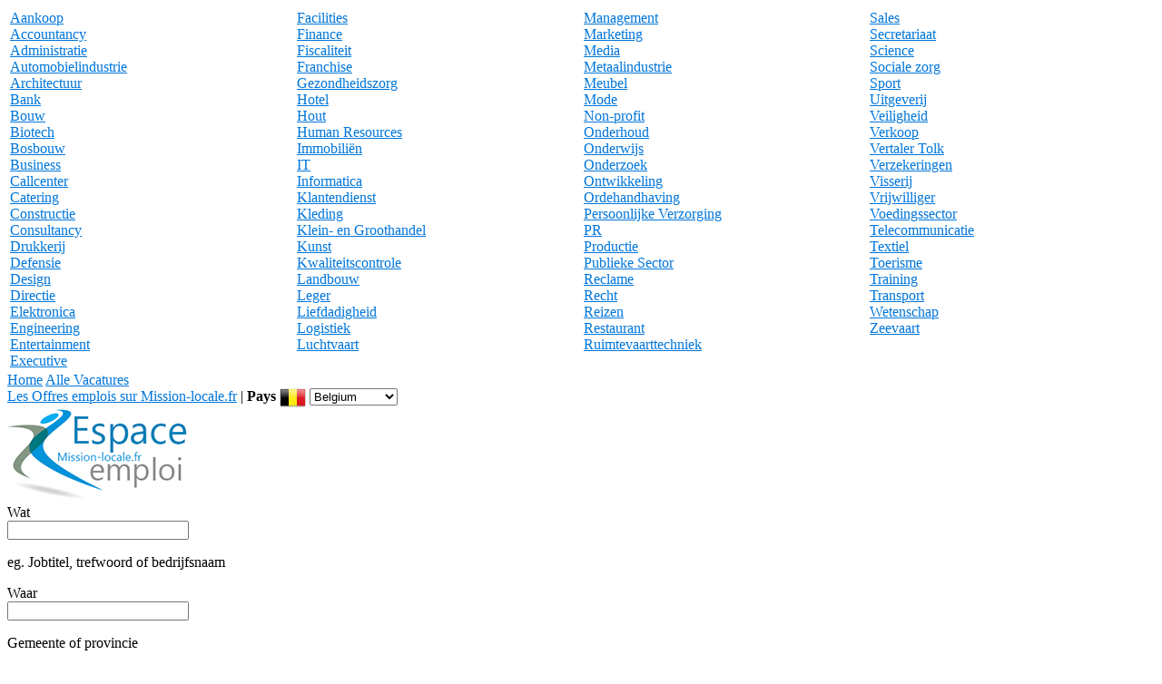

--- FILE ---
content_type: text/html; charset=UTF-8
request_url: https://www.mission-locale.fr/emploi/Sales-jobs-in-Belgium.html
body_size: 4004
content:
<!DOCTYPE HTML PUBLIC "-//W3C//DTD HTML 4.0 Transitional//FR">
<html dir="ltr" xml:lang="fr" xmlns="http://www.w3.org/1999/xhtml" lang="fr">
<head>
<meta name="Content-Type" content="UTF-8">
<meta name="Content-Language" content="fr">
<meta name="Identifier-Url" content="www.lienjob.com">
<meta http-equiv="Content-Type" content="text/html; charset=UTF-8" />
<meta name="google-site-verification" content="ldXxWvfBXyexQkpo3RVTn04OOje0JS5j1hgkIXbUnDU" />
<title> Sales  Vacatures  - Belgium | Mission locale - Une recherche, pleins d&#146;offres</title>
<meta name="description" content="Belgium |  | " />
<meta name="keywords" content="jobsearch, jobs, job" />
<link rel="shortcut icon" href="http://www.mission-locale.fr/emploi/favicon.ico">


<!-- if search-jobs -->
<script type="text/javascript" src="http://www.mission-locale.fr/emploi/js/jquery-latest.js"></script>
<script type="text/javascript" src="http://www.mission-locale.fr/emploi/js/thickbox-compressed.js"></script>
<link rel="stylesheet" href="http://www.mission-locale.fr/emploi/css/thickbox.css" type="text/css" media="screen" />
<!-- eof: if search-jobs -->

<script type="text/javascript" language="javascript" src="http://www.mission-locale.fr/emploi/js/scripts.js"></script>
<!--[if lt IE 7.]>
<script defer type="text/javascript" src="http://www.mission-locale.fr/emploi/js/pngfix.js"></script>
<![endif]-->
<link rel="stylesheet" type="text/css" href="http://www.mission-locale.fr/emploi/css/list-all.css" />

<!--[if lt IE 7]><link rel="stylesheet" type="text/css" href="http://www.mission-locale.fr/emploi/css/list-ie6.css" /><![endif]-->

<style media="screen">
a {
color:#0076da !important;
}
h2 {
background-color:#0094da !important;
}
</style>
</head>
<body id="results">
<div id="browse">
	<div id="tab_industry" class="tabconton">
		<div class="center">
				<table class="worldwide" width="100%"> 
			<tr> 
				<td valign=top width="25%"><a href="http://www.mission-locale.fr/emploi/Aankoop-jobs-in-Belgium.html">Aankoop</a><br />
<a href="http://www.mission-locale.fr/emploi/Accountancy-jobs-in-Belgium.html">Accountancy</a><br />
<a href="http://www.mission-locale.fr/emploi/Administratie-jobs-in-Belgium.html">Administratie</a><br />
<a href="http://www.mission-locale.fr/emploi/Automobielindustrie-jobs-in-Belgium.html">Automobielindustrie</a><br />
<a href="http://www.mission-locale.fr/emploi/Architectuur-jobs-in-Belgium.html">Architectuur</a><br />
<a href="http://www.mission-locale.fr/emploi/Bank-jobs-in-Belgium.html">Bank</a><br />
<a href="http://www.mission-locale.fr/emploi/Bouw-jobs-in-Belgium.html">Bouw</a><br />
<a href="http://www.mission-locale.fr/emploi/Biotech-jobs-in-Belgium.html">Biotech</a><br />
<a href="http://www.mission-locale.fr/emploi/Bosbouw-jobs-in-Belgium.html">Bosbouw</a><br />
<a href="http://www.mission-locale.fr/emploi/Business-jobs-in-Belgium.html">Business</a><br />
<a href="http://www.mission-locale.fr/emploi/Callcenter-jobs-in-Belgium.html">Callcenter</a><br />
<a href="http://www.mission-locale.fr/emploi/Catering-jobs-in-Belgium.html">Catering</a><br />
<a href="http://www.mission-locale.fr/emploi/Constructie-jobs-in-Belgium.html">Constructie</a><br />
<a href="http://www.mission-locale.fr/emploi/Consultancy-jobs-in-Belgium.html">Consultancy</a><br />
<a href="http://www.mission-locale.fr/emploi/Drukkerij-jobs-in-Belgium.html">Drukkerij</a><br />
<a href="http://www.mission-locale.fr/emploi/Defensie-jobs-in-Belgium.html">Defensie</a><br />
<a href="http://www.mission-locale.fr/emploi/Design-jobs-in-Belgium.html">Design</a><br />
<a href="http://www.mission-locale.fr/emploi/Directie-jobs-in-Belgium.html">Directie</a><br />
<a href="http://www.mission-locale.fr/emploi/Elektronica-jobs-in-Belgium.html">Elektronica</a><br />
<a href="http://www.mission-locale.fr/emploi/Engineering-jobs-in-Belgium.html">Engineering</a><br />
<a href="http://www.mission-locale.fr/emploi/Entertainment-jobs-in-Belgium.html">Entertainment</a><br />
<a href="http://www.mission-locale.fr/emploi/Executive-jobs-in-Belgium.html">Executive</a><br />
</td>
<td valign=top width="25%"><a href="http://www.mission-locale.fr/emploi/Facilities-jobs-in-Belgium.html">Facilities</a><br />
<a href="http://www.mission-locale.fr/emploi/Finance-jobs-in-Belgium.html">Finance</a><br />
<a href="http://www.mission-locale.fr/emploi/Fiscaliteit-jobs-in-Belgium.html">Fiscaliteit</a><br />
<a href="http://www.mission-locale.fr/emploi/Franchise-jobs-in-Belgium.html">Franchise</a><br />
<a href="http://www.mission-locale.fr/emploi/Gezondheidszorg-jobs-in-Belgium.html">Gezondheidszorg</a><br />
<a href="http://www.mission-locale.fr/emploi/Hotel-jobs-in-Belgium.html">Hotel</a><br />
<a href="http://www.mission-locale.fr/emploi/Hout-jobs-in-Belgium.html">Hout</a><br />
<a href="http://www.mission-locale.fr/emploi/Human_Resources-jobs-in-Belgium.html">Human Resources</a><br />
<a href="http://www.mission-locale.fr/emploi/Immobili&euml;n-jobs-in-Belgium.html">Immobili&euml;n</a><br />
<a href="http://www.mission-locale.fr/emploi/IT-jobs-in-Belgium.html">IT</a><br />
<a href="http://www.mission-locale.fr/emploi/Informatica-jobs-in-Belgium.html">Informatica</a><br />
<a href="http://www.mission-locale.fr/emploi/Klantendienst-jobs-in-Belgium.html">Klantendienst</a><br />
<a href="http://www.mission-locale.fr/emploi/Kleding-jobs-in-Belgium.html">Kleding</a><br />
<a href="http://www.mission-locale.fr/emploi/Klein-_en_Groothandel-jobs-in-Belgium.html">Klein- en Groothandel</a><br />
<a href="http://www.mission-locale.fr/emploi/Kunst-jobs-in-Belgium.html">Kunst</a><br />
<a href="http://www.mission-locale.fr/emploi/Kwaliteitscontrole-jobs-in-Belgium.html">Kwaliteitscontrole</a><br />
<a href="http://www.mission-locale.fr/emploi/Landbouw-jobs-in-Belgium.html">Landbouw</a><br />
<a href="http://www.mission-locale.fr/emploi/Leger-jobs-in-Belgium.html">Leger</a><br />
<a href="http://www.mission-locale.fr/emploi/Liefdadigheid-jobs-in-Belgium.html">Liefdadigheid</a><br />
<a href="http://www.mission-locale.fr/emploi/Logistiek-jobs-in-Belgium.html">Logistiek</a><br />
<a href="http://www.mission-locale.fr/emploi/Luchtvaart-jobs-in-Belgium.html">Luchtvaart</a><br />
</td>
<td valign=top width="25%"><a href="http://www.mission-locale.fr/emploi/Management-jobs-in-Belgium.html">Management</a><br />
<a href="http://www.mission-locale.fr/emploi/Marketing-jobs-in-Belgium.html">Marketing</a><br />
<a href="http://www.mission-locale.fr/emploi/Media-jobs-in-Belgium.html">Media</a><br />
<a href="http://www.mission-locale.fr/emploi/Metaalindustrie-jobs-in-Belgium.html">Metaalindustrie</a><br />
<a href="http://www.mission-locale.fr/emploi/Meubel-jobs-in-Belgium.html">Meubel</a><br />
<a href="http://www.mission-locale.fr/emploi/Mode-jobs-in-Belgium.html">Mode</a><br />
<a href="http://www.mission-locale.fr/emploi/Non-profit-jobs-in-Belgium.html">Non-profit</a><br />
<a href="http://www.mission-locale.fr/emploi/Onderhoud-jobs-in-Belgium.html">Onderhoud</a><br />
<a href="http://www.mission-locale.fr/emploi/Onderwijs-jobs-in-Belgium.html">Onderwijs</a><br />
<a href="http://www.mission-locale.fr/emploi/Onderzoek-jobs-in-Belgium.html">Onderzoek</a><br />
<a href="http://www.mission-locale.fr/emploi/Ontwikkeling-jobs-in-Belgium.html">Ontwikkeling</a><br />
<a href="http://www.mission-locale.fr/emploi/Ordehandhaving-jobs-in-Belgium.html">Ordehandhaving</a><br />
<a href="http://www.mission-locale.fr/emploi/Persoonlijke_Verzorging-jobs-in-Belgium.html">Persoonlijke Verzorging</a><br />
<a href="http://www.mission-locale.fr/emploi/PR-jobs-in-Belgium.html">PR</a><br />
<a href="http://www.mission-locale.fr/emploi/Productie-jobs-in-Belgium.html">Productie</a><br />
<a href="http://www.mission-locale.fr/emploi/Publieke_Sector-jobs-in-Belgium.html">Publieke Sector</a><br />
<a href="http://www.mission-locale.fr/emploi/Reclame-jobs-in-Belgium.html">Reclame</a><br />
<a href="http://www.mission-locale.fr/emploi/Recht-jobs-in-Belgium.html">Recht</a><br />
<a href="http://www.mission-locale.fr/emploi/Reizen-jobs-in-Belgium.html">Reizen</a><br />
<a href="http://www.mission-locale.fr/emploi/Restaurant-jobs-in-Belgium.html">Restaurant</a><br />
<a href="http://www.mission-locale.fr/emploi/Ruimtevaarttechniek-jobs-in-Belgium.html">Ruimtevaarttechniek</a><br />
</td>
<td valign=top width="25%"><a href="http://www.mission-locale.fr/emploi/Sales-jobs-in-Belgium.html">Sales</a><br />
<a href="http://www.mission-locale.fr/emploi/Secretariaat-jobs-in-Belgium.html">Secretariaat</a><br />
<a href="http://www.mission-locale.fr/emploi/Science-jobs-in-Belgium.html">Science</a><br />
<a href="http://www.mission-locale.fr/emploi/Sociale_zorg-jobs-in-Belgium.html">Sociale zorg</a><br />
<a href="http://www.mission-locale.fr/emploi/Sport-jobs-in-Belgium.html">Sport</a><br />
<a href="http://www.mission-locale.fr/emploi/Uitgeverij-jobs-in-Belgium.html">Uitgeverij</a><br />
<a href="http://www.mission-locale.fr/emploi/Veiligheid-jobs-in-Belgium.html">Veiligheid</a><br />
<a href="http://www.mission-locale.fr/emploi/Verkoop-jobs-in-Belgium.html">Verkoop</a><br />
<a href="http://www.mission-locale.fr/emploi/Vertaler_Tolk-jobs-in-Belgium.html">Vertaler Tolk</a><br />
<a href="http://www.mission-locale.fr/emploi/Verzekeringen-jobs-in-Belgium.html">Verzekeringen</a><br />
<a href="http://www.mission-locale.fr/emploi/Visserij-jobs-in-Belgium.html">Visserij</a><br />
<a href="http://www.mission-locale.fr/emploi/Vrijwilliger-jobs-in-Belgium.html">Vrijwilliger</a><br />
<a href="http://www.mission-locale.fr/emploi/Voedingssector-jobs-in-Belgium.html">Voedingssector</a><br />
<a href="http://www.mission-locale.fr/emploi/Telecommunicatie-jobs-in-Belgium.html">Telecommunicatie</a><br />
<a href="http://www.mission-locale.fr/emploi/Textiel-jobs-in-Belgium.html">Textiel</a><br />
<a href="http://www.mission-locale.fr/emploi/Toerisme-jobs-in-Belgium.html">Toerisme</a><br />
<a href="http://www.mission-locale.fr/emploi/Training-jobs-in-Belgium.html">Training</a><br />
<a href="http://www.mission-locale.fr/emploi/Transport-jobs-in-Belgium.html">Transport</a><br />
<a href="http://www.mission-locale.fr/emploi/Wetenschap-jobs-in-Belgium.html">Wetenschap</a><br />
<a href="http://www.mission-locale.fr/emploi/Zeevaart-jobs-in-Belgium.html">Zeevaart</a><br />
</tr></table>		</div>
	</div>
</div> <!-- browse -->


</div>
<form method="get" action="http://www.mission-locale.fr/emploi/search-jobs.php">
  <div id="container">
  
	<style type="text/css">
<!--
.Style1 {
	color: #666666;
	font-weight: bold;
}
-->
</style>
<div id="user">
				<div id="site_links" class="left links"> <a href="/">Home</a>
			<a href="#TB_inline?height=410&width=790&inlineId=browse" class="thickbox">Alle Vacatures</a>
		</div>
		      		<div id="user_links" class="right links">
      			 <a href="http://www.mission-locale.fr/emploi/" target="_blank">Les Offres emplois sur Mission-locale.fr</a> | <strong>Pays</strong> <img style="vertical-align:middle" src="http://www.mission-locale.fr/emploi/img/flags/Belgium.gif" alt="Currently searching" width="29" height="21" />
                 <select name="countrySelect" id="countrySelect" onChange="document.forms[0].action='search-jobs.php';document.forms[0].submit();return false;">

		         <option value="US">US</option>
<option value="Netherlands">Netherlands</option>
<option value="Belgium"selected>Belgium</option>
<option value="Canada">Canada</option>
<option value="China">China</option>
<option value="France">France</option>
<option value="Germany">Germany</option>
<option value="India">India</option>
<option value="Ireland">Ireland</option>
<option value="Italy">Italy</option>
<option value="New-Zealand">New-Zealand</option>
<option value="Russia">Russia</option>
<option value="Singapore">Singapore</option>
<option value="Spain">Spain</option>
<option value="UK">UK</option>
<option value="Turkey">Turkey</option>

	          </select>
  </div> <!-- user_links -->

</div>	
	<div id="header">
		<div id="header_logo">
			<div>
			
				<a href="http://www.mission-locale.fr/emploi" title="Mission locale - Une recherche, pleins d&#146;offres"><img src="http://www.mission-locale.fr/emploi/img/jobgeni-small.png" alt="Mission locale - Une recherche, pleins d&#146;offres" height="107" width="200" /></a>
			</div>
		</div>
		
<div id="header_search">
	<div class="element" style="width:240px">
		<div>
			<label for="keyword">Wat</label>
		</div>
		<div>
			<input id="keyword" class="text" name="keyword" value="" type="text" style="width:200px" />
		</div>
		<div>
			<p class="example">eg. Jobtitel, trefwoord of bedrijfsnaam</p>
          	</div>
        </div>
        
	<div class="element" style="width:240px">
		<div>
			<label for="keyword">Waar</label>
		</div>
          	<div>
            		<input id="jobLocation" class="text" name="jobLocation" value="" type="text" style="width:200px" />
          	</div>
		
		<div>
			<p class="example">Gemeente of provincie</p>
		</div>
	</div>
	
	<div class="element" style="width:240px">
		<div>
			<select id="jobSelect" name="jobSelect" class="dropdown" style="width:208px">
				<option value="">- Selecteer Job categorie -</option><option value="Aankoop" >Aankoop</option>
<option value="Accountancy" >Accountancy</option>
<option value="Administratie" >Administratie</option>
<option value="Automobielindustrie" >Automobielindustrie</option>
<option value="Architectuur" >Architectuur</option>
<option value="Bank" >Bank</option>
<option value="Bouw" >Bouw</option>
<option value="Biotech" >Biotech</option>
<option value="Bosbouw" >Bosbouw</option>
<option value="Business" >Business</option>
<option value="Callcenter" >Callcenter</option>
<option value="Catering" >Catering</option>
<option value="Constructie" >Constructie</option>
<option value="Consultancy" >Consultancy</option>
<option value="Drukkerij" >Drukkerij</option>
<option value="Defensie" >Defensie</option>
<option value="Design" >Design</option>
<option value="Directie" >Directie</option>
<option value="Elektronica" >Elektronica</option>
<option value="Engineering" >Engineering</option>
<option value="Entertainment" >Entertainment</option>
<option value="Executive" >Executive</option>
<option value="Facilities" >Facilities</option>
<option value="Finance" >Finance</option>
<option value="Fiscaliteit" >Fiscaliteit</option>
<option value="Franchise" >Franchise</option>
<option value="Gezondheidszorg" >Gezondheidszorg</option>
<option value="Hotel" >Hotel</option>
<option value="Hout" >Hout</option>
<option value="Human Resources" >Human Resources</option>
<option value="Immobili&euml;n" >Immobili&euml;n</option>
<option value="IT" >IT</option>
<option value="Informatica" >Informatica</option>
<option value="Klantendienst" >Klantendienst</option>
<option value="Kleding" >Kleding</option>
<option value="Klein- en Groothandel" >Klein- en Groothandel</option>
<option value="Kunst" >Kunst</option>
<option value="Kwaliteitscontrole" >Kwaliteitscontrole</option>
<option value="Landbouw" >Landbouw</option>
<option value="Leger" >Leger</option>
<option value="Liefdadigheid" >Liefdadigheid</option>
<option value="Logistiek" >Logistiek</option>
<option value="Luchtvaart" >Luchtvaart</option>
<option value="Management" >Management</option>
<option value="Marketing" >Marketing</option>
<option value="Media" >Media</option>
<option value="Metaalindustrie" >Metaalindustrie</option>
<option value="Meubel" >Meubel</option>
<option value="Mode" >Mode</option>
<option value="Non-profit" >Non-profit</option>
<option value="Onderhoud" >Onderhoud</option>
<option value="Onderwijs" >Onderwijs</option>
<option value="Onderzoek" >Onderzoek</option>
<option value="Ontwikkeling" >Ontwikkeling</option>
<option value="Ordehandhaving" >Ordehandhaving</option>
<option value="Persoonlijke Verzorging" >Persoonlijke Verzorging</option>
<option value="PR" >PR</option>
<option value="Productie" >Productie</option>
<option value="Publieke Sector" >Publieke Sector</option>
<option value="Reclame" >Reclame</option>
<option value="Recht" >Recht</option>
<option value="Reizen" >Reizen</option>
<option value="Restaurant" >Restaurant</option>
<option value="Ruimtevaarttechniek" >Ruimtevaarttechniek</option>
<option value="Sales" selected>Sales</option>
<option value="Secretariaat" >Secretariaat</option>
<option value="Science" >Science</option>
<option value="Sociale zorg" >Sociale zorg</option>
<option value="Sport" >Sport</option>
<option value="Uitgeverij" >Uitgeverij</option>
<option value="Veiligheid" >Veiligheid</option>
<option value="Verkoop" >Verkoop</option>
<option value="Vertaler Tolk" >Vertaler Tolk</option>
<option value="Verzekeringen" >Verzekeringen</option>
<option value="Visserij" >Visserij</option>
<option value="Vrijwilliger" >Vrijwilliger</option>
<option value="Voedingssector" >Voedingssector</option>
<option value="Telecommunicatie" >Telecommunicatie</option>
<option value="Textiel" >Textiel</option>
<option value="Toerisme" >Toerisme</option>
<option value="Training" >Training</option>
<option value="Transport" >Transport</option>
<option value="Wetenschap" >Wetenschap</option>
<option value="Zeevaart" >Zeevaart</option>
			</select>
		</div>
		<div>
			<p class="example">Jobs Sector</p>
		</div>
	</div>
	<div class="element" style="width:240px">
		<div>
			<input class="button" value="Jobs Zoeken" onClick="AddItem(document.getElementById('keyword').value)" type="submit" />
		</div>
	</div>
	<div class="clear"></div>
</div> <!-- header search -->
</div>  <!-- header -->
    <div id="content">
      <div id="row_top">
        <div class="column_right">
        </div>
        <div class="column_left">
          <div id="search_title">
            <h1> Sales</h1>
          </div>
          <div class="clear"></div>
        </div>
      </div>
      <div id="row_middle" class="hg">
        <div id="row_middle_center" class="hg">
          <div id="row_middle_left" class="hg">
            <div id="column_center" class="hg">
              <div id="column_center_inside" class="hg">
					<div class="filter_control">
						<a id="l_show_filters">&gt; <span>Verfijn uw zoekopdracht</span></a>
					</div>
					<div class="breadcrumbs bar no_repos">
						<a href="#">Alle Vacatures</a> &gt; <strong> Sales</strong>
					</div>
					<div class="results featured">
						<h4>Advertenties</h4>
						<ul>
							<li class="result">
								<div class="job">
									<script async src="//pagead2.googlesyndication.com/pagead/js/adsbygoogle.js"></script>
<!-- emploi2018 -->
<ins class="adsbygoogle"
     style="display:inline-block;width:336px;height:280px"
     data-ad-client="ca-pub-2545807424968749"
     data-ad-slot="7569461890"></ins>
<script>
(adsbygoogle = window.adsbygoogle || []).push({});
</script>								</div>
							</li>
						</ul>
					</div>

					<div id="searchresults" class="results">
						<div class="job">
							<div class="greytxt">
								Pays <img style="vertical-align:middle" src="http://www.mission-locale.fr/emploi/img/flags/Belgium.gif" alt="Currently searching" width="29" height="21" />
							</div>
					
							<!-- parsers starts -->
							

--- FILE ---
content_type: text/html; charset=utf-8
request_url: https://www.google.com/recaptcha/api2/aframe
body_size: 268
content:
<!DOCTYPE HTML><html><head><meta http-equiv="content-type" content="text/html; charset=UTF-8"></head><body><script nonce="-xZivHYKrgCUwUlMEz3n4A">/** Anti-fraud and anti-abuse applications only. See google.com/recaptcha */ try{var clients={'sodar':'https://pagead2.googlesyndication.com/pagead/sodar?'};window.addEventListener("message",function(a){try{if(a.source===window.parent){var b=JSON.parse(a.data);var c=clients[b['id']];if(c){var d=document.createElement('img');d.src=c+b['params']+'&rc='+(localStorage.getItem("rc::a")?sessionStorage.getItem("rc::b"):"");window.document.body.appendChild(d);sessionStorage.setItem("rc::e",parseInt(sessionStorage.getItem("rc::e")||0)+1);localStorage.setItem("rc::h",'1769428030701');}}}catch(b){}});window.parent.postMessage("_grecaptcha_ready", "*");}catch(b){}</script></body></html>